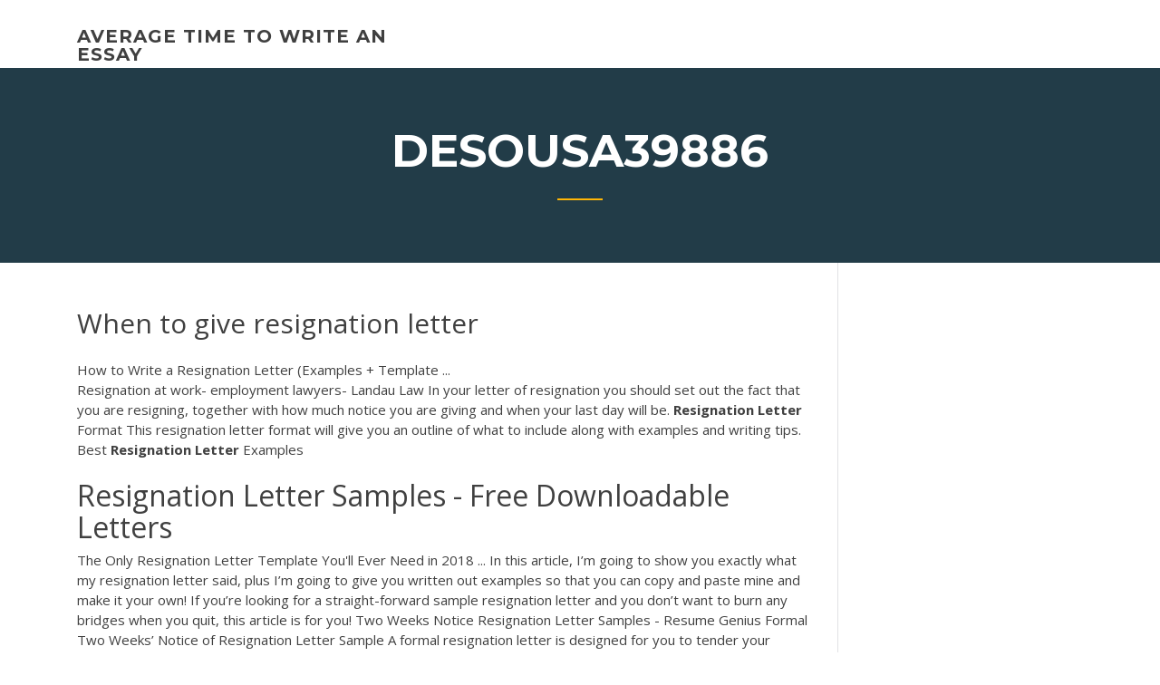

--- FILE ---
content_type: text/html; charset=utf-8
request_url: https://essayservices2020glr.firebaseapp.com/desousa39886run/when-to-give-resignation-letter-nyxy.html
body_size: 4192
content:
<!doctype html>
<html lang="en-US">
<head>
	<meta charset="UTF-8" />
	<meta name="viewport" content="width=device-width, initial-scale=1" />
	<link rel="profile" href="http://gmpg.org/xfn/11" />
	<title>When to give resignation letter aluvx</title>
<link rel='dns-prefetch' href='//fonts.googleapis.com' />
<link rel='dns-prefetch' href='//s.w.org' />

	<link rel='stylesheet' id='wp-block-library-css' href='https://essayservices2020glr.firebaseapp.com/wp-includes/css/dist/block-library/style.min.css?ver=5.3' type='text/css' media='all' />
<link rel='stylesheet' id='wp-block-library-theme-css' href='https://essayservices2020glr.firebaseapp.com/wp-includes/css/dist/block-library/theme.min.css?ver=5.3' type='text/css' media='all' />
<link rel='stylesheet' id='education-lms-fonts-css' href='https://fonts.googleapis.com/css?family=Open+Sans%3A400%2C400i%2C700%2C700i%7CMontserrat%3A300%2C400%2C600%2C700&#038;subset=latin%2Clatin-ext' type='text/css' media='all' />
<link rel='stylesheet' id='bootstrap-css' href='https://essayservices2020glr.firebaseapp.com/wp-content/themes/education-lms/assets/css/bootstrap.min.css?ver=4.0.0' type='text/css' media='' />
<link rel='stylesheet' id='slick-css' href='https://essayservices2020glr.firebaseapp.com/wp-content/themes/education-lms/assets/css/slick.css?ver=1.8' type='text/css' media='' />
<link rel='stylesheet' id='font-awesome-css' href='https://essayservices2020glr.firebaseapp.com/wp-content/themes/education-lms/assets/css/font-awesome.min.css?ver=4.7.0' type='text/css' media='' />
<link rel='stylesheet' id='education-lms-style-css' href='https://essayservices2020glr.firebaseapp.com/wp-content/themes/education-lms/style.css?ver=5.3' type='text/css' media='all' />
<script type='text/javascript' src='https://essayservices2020glr.firebaseapp.com/wp-content/themes/education-lms/assets/js/comments.js'></script>
<style id='education-lms-style-inline-css' type='text/css'>

	        button, input[type="button"], input[type="reset"], input[type="submit"],
		    .titlebar .triangled_colored_separator,
		    .widget-area .widget-title::after,
		    .carousel-wrapper h2.title::after,
		    .course-item .course-thumbnail .price,
		    .site-footer .footer-social,
		    .single-lp_course .lp-single-course ul.learn-press-nav-tabs .course-nav.active,
		    .single-lp_course .lp-single-course ul.learn-press-nav-tabs .course-nav:hover,
		    .widget_tag_cloud a:hover,
		    .header-top .header-contact-wrapper .btn-secondary,
            .header-type3 .header-top .header-contact-wrapper .box-icon,
            a.btn-all-courses:hover,
            .course-grid-layout2 .intro-item:before,
            .learnpress .learn-press-pagination .page-numbers > li span,
            .courses-search-widget::after
		     { background: #ffb606; }

            a:hover, a:focus, a:active,
            .main-navigation a:hover,
            .nav-menu ul li.current-menu-item a,
            .nav-menu ul li a:hover,
            .entry-title a:hover,
            .main-navigation .current_page_item > a, .main-navigation .current-menu-item > a, .main-navigation .current_page_ancestor > a, .main-navigation .current-menu-ancestor > a,
            .entry-meta span i,
            .site-footer a:hover,
            .blog .entry-header .entry-date, .archive .entry-header .entry-date,
            .site-footer .copyright-area span,
            .breadcrumbs a:hover span,
            .carousel-wrapper .slick-arrow:hover:before,
            .recent-post-carousel .post-item .btn-readmore:hover,
            .recent-post-carousel .post-item .recent-news-meta span i,
            .recent-post-carousel .post-item .entry-title a:hover,
            .single-lp_course .course-info li i,
            .search-form .search-submit,
            .header-top .header-contact-wrapper li .box-icon i,
            .course-grid-layout2 .intro-item .all-course a:hover,
            .course-filter div.mixitup-control-active, .course-filter div:hover
            {
                color: #ffb606;
            }

		    .recent-post-carousel .post-item .btn-readmore:hover,
		    .carousel-wrapper .slick-arrow:hover,
		    .single-lp_course .lp-single-course .course-curriculum ul.curriculum-sections .section-header,
		    .widget_tag_cloud a:hover,
            .readmore a:hover,
            a.btn-all-courses,
            .learnpress .learn-press-pagination .page-numbers > li span,
            .course-filter div.mixitup-control-active, .course-filter div:hover {
                border-color: #ffb606;
            }
			.container { max-width: 1230px; }
		    .site-branding .site-logo, .site-logo { max-width: 90px; }
		    
		    .topbar .cart-contents { color: #fff; }
		    .topbar .cart-contents i, .topbar .cart-contents { font-size: 14px; }
	
		 .titlebar { background-color: #457992; padding-top: 5%; padding-bottom: 5%; background-image: url(); background-repeat: no-repeat; background-size: cover; background-position: center center;  }
	
</style>
<script type='text/javascript' src='https://essayservices2020glr.firebaseapp.com/wp-includes/js/jquery/jquery.js?ver=1.12.4-wp'></script>
<script type='text/javascript' src='https://essayservices2020glr.firebaseapp.com/wp-includes/js/jquery/jquery-migrate.min.js?ver=1.4.1'></script>
<script type='text/javascript' src='https://essayservices2020glr.firebaseapp.com/wp-content/themes/education-lms/assets/js/slick.min.js?ver=1.8'></script>
<meta name="generator" content="WordPress 7.4 Beta" />
</head>

<body class="archive category  category-17 wp-embed-responsive hfeed">

<div id="page" class="site">
	<a class="skip-link screen-reader-text" href="#content">Skip to content</a>

	<header id="masthead" class="site-header">
        
        <div class="header-default">
            <div class="container">
                <div class="row">
                    <div class="col-md-5 col-lg-4">
                                <div class="site-branding">

            <div class="site-logo">
			                </div>

            <div>
			                        <p class="site-title"><a href="https://essayservices2020glr.firebaseapp.com/" rel="home">average time to write an essay</a></p>
			                </div>

        </div><!-- .site-branding -->
                            </div>

                    <div class="col-lg-8 pull-right">
                                <a href="#" class="mobile-menu" id="mobile-open"><span></span></a>
        <nav id="site-navigation" class="main-navigation">
		            </nav><!-- #site-navigation -->
                            </div>
                </div>
            </div>
        </div>
			</header><!-- #masthead -->

    <div class="nav-form ">
        <div class="nav-content">
            <div class="nav-spec">
                <nav class="nav-menu">
                                                            <div class="mobile-menu nav-is-visible"><span></span></div>
                                                        </nav>
            </div>
        </div>
    </div>

                <div class="titlebar">
                <div class="container">

					<h1 class="header-title">Desousa39886</h1>                    <div class="triangled_colored_separator"></div>
                </div>
            </div>
			
	<div id="content" class="site-content">
	<div id="primary" class="content-area">
		<div class="container">
            <div class="row">
                <main id="main" class="site-main col-md-9">

                    <div class="blog-content">
		            
			            
<article id="post-1180" class="post-1180 post type-post status-publish format-standard hentry ">
	<h1 class="entry-title">When to give resignation letter</h1>
	<div class="entry-content">
How to Write a Resignation Letter (Examples + Template ...
<p>Resignation at work- employment lawyers- Landau Law In your letter of resignation you should set out the fact that you are resigning,  together with how much notice you are giving and when your last day will be. <span><b class=sec>Resignation</b> <b class=sec>Letter</b> Format</span> This resignation letter format will give you an outline of what to include along with examples and writing tips. <span>Best <b class=sec>Resignation</b> <b class=sec>Letter</b> Examples</span></p>
<h2>Resignation Letter Samples - Free Downloadable Letters</h2>
<p>The Only Resignation Letter Template You&#39;ll Ever Need in 2018 ... In this article, I’m going to show you exactly what my resignation letter said, plus I’m going to give you written out examples so that you can copy and paste mine and make it your own! If you’re looking for a straight-forward sample resignation letter and you don’t want to burn any bridges when you quit, this article is for you!  Two Weeks Notice Resignation Letter Samples - Resume Genius Formal Two Weeks’ Notice of Resignation Letter Sample A formal resignation letter is designed for you to tender your resignation with a more refined tone than a simple letter format. Use this type of letter if you work in a more formal work culture. </p>
<h3><b>Resignation Letter Samples</b> - Free Downloadable <b>Letters</b></h3>
<p>2012-7-10 · First, remember that giving notice means you are crossing a point of no return. It is almost never a good idea to give notice without a new job first, and depending on how far up the executive ranks you have gone, for many notice should not be given until an offer letter is received, reviewed, signed and given back to your new employer. What to Do When You Are Forced to Resign - Sample Letters</p>
<h3>Writing a clear and concise resignation letter is important, but don't skip the first step: It's best to schedule a time with your manager to break the news in person. ... Even better, give your ... </h3>
<p>You should write a resignation letter because it's the professional thing to do, whether you work at a hospital or a coffee shop. A resignation letter officially gives notice to your boss that you're leaving the job and someone else will need to be hired to replace you and take on your responsibilities.  How to Write a Resignation Letter (Examples + Template ... Part 1 The Basics of a Resignation Letter There’s no need to sugarcoat or get creative in the beginning; just state the position you’re resigning from and the effective date. While you probably shared with your boss your reasons for leaving, you don’t need to describe them here—keeping it simple is perfectly fine.  Two Weeks Notice Resignation Letter Samples Tips for Writing a Resignation Letter With Two Weeks Notice.  Send the letter to the right people. Send this letter to both your employer and to your human resources (HR) office, so that HR has a copy on file. Consider a resignation email. You can also send a resignation email message rather than a formal letter.  Resignation Letter - How to Write a Letter of Resignation ... A resignation letter is an official letter sent by an employee to their employer giving notice they will no longer be working at the company. The goal of a letter of resignation is to create an official record of notice, provide details about the employee's last day, next steps, etc. </p>
<h2>What Are the Disadvantages of Giving a Resignation Letter ...</h2>
<p>Legal Considerations Before Resigning From A Job | Monster.ca Resigning from a job seems pretty simple. ... For instance you must give  reasonable notice: two weeks is customary but ... Must I submit a letter of  resignation? How to Write a Resignation Letter - IrishJobs Career Advice 15 Apr 2019 ... Read on if you want to know how to write a resignation letter, what to ... After all,  you may need the company to give you a reference, and you ... How to Write a Resignation Letter: Examples &amp; Tips from CEOs</p><p><span>About <b class=sec>Resignation</b> <b class=sec>Letter</b> and Writing Types - Bertip</span> Resignation letter has an important role to leave from our works. If you need to leave your works, you should confirm your boss with your resignation letter <span><b class=sec>Resignation</b> <b class=sec>Letter</b> Template | All Form Templates</span> You will get all types of resignation templates as well as letter of resignation. Also get the professional resignation letter with resignation letter samples.</p>
<ul><li><a href="https://myblog2020kabx.web.app/whitfield14547niwu/how-to-add-more-words-to-a-paper-saq.html">how to add more words to a paper</a></li><li><a href="https://articlezpqx.firebaseapp.com">top 10 essays</a></li><li><a href="https://writelta.web.app/yontz67462zi/essay-writing-software-vona.html">essay writing software</a></li><li><a href="https://writezoes.firebaseapp.com/metrick3589mufy/sale-paper-app-zi.html">sale paper app</a></li><li><a href="https://writezqkv.firebaseapp.com">cultural identity essay example</a></li></ul>
	</div><!-- .entry-content -->

	<div class="entry-footer">
		<div class="row">

			<div class="col-md-12">
							</div>

		</div>
	</div>


</article><!-- #post-1180 --></div><!-- #post-1180 -->
</div>
</main><!-- #main -->
<aside id="secondary" class="widget-area col-sm-3">
	<div class="sidebar-inner">
		<section id="search-2" class="widget widget_search"><form role="search" method="get" id="searchform" class="search-form" action="https://essayservices2020glr.firebaseapp.com/">
    <label for="s">
    	<input type="text" value="" placeholder="Search &hellip;" name="s" id="s" />
    </label>
    <button type="submit" class="search-submit">
        <i class="fa fa-search"></i>
    </button>
    </form></section>		<section id="recent-posts-2" class="widget widget_recent_entries">		<h2 class="widget-title">New Posts</h2>		<ul>
<li>
<a href="https://essayservices2020glr.firebaseapp.com/laureno28789haq/how-to-write-a-political-science-research-paper-fa.html">How to write a political science research paper</a>
</li><li>
<a href="https://essayservices2020glr.firebaseapp.com/laureno28789haq/get-essay-written-put.html">Get essay written</a>
</li><li>
<a href="https://essayservices2020glr.firebaseapp.com/vanfossen22734hin/nursing-school-application-essay-examples-3168.html">Nursing school application essay examples</a>
</li><li>
<a href="https://essayservices2020glr.firebaseapp.com/laureno28789haq/persuasive-essay-help-2753.html">Persuasive essay help</a>
</li><li>
<a href="https://essayservices2020glr.firebaseapp.com/laureno28789haq/how-to-write-a-book-summary-for-middle-school-1694.html">How to write a book summary for middle school</a>
</li>
</ul>
		</section>    </div>
</aside><!-- #secondary -->
            </div>
        </div>
	</div><!-- #primary -->


	</div><!-- #content -->

	<footer id="colophon" class="site-footer">

		
		<div id="footer" class="container">

			
                        <div class="footer-widgets">
                <div class="row">
                    <div class="col-md-3">
			            		<div id="recent-posts-5" class="widget widget_recent_entries">		<h3 class="widget-title"><span>Featured Posts</span></h3>		<ul>
<li>
<a href="https://essayservices2020glr.firebaseapp.com/forbish22252da/video-ggame-violence-essay-outline-dut.html">Video ggame violence essay outline</a>
</li><li>
<a href="https://essayservices2020glr.firebaseapp.com/laureno28789haq/when-was-the-help-published-tebe.html">When was the help published</a>
</li><li>
<a href="https://essayservices2020glr.firebaseapp.com/vanfossen22734hin/how-to-make-your-paper-seem-longer-972.html">How to make your paper seem longer</a>
</li><li>
<a href="https://essayservices2020glr.firebaseapp.com/desousa39886run/synthesis-essay-structure-kise.html">Synthesis essay structure</a>
</li><li>
<a href="https://essayservices2020glr.firebaseapp.com/vanfossen22734hin/writing-and-critical-thinking-pydy.html">Writing and critical thinking</a>
</li>
					</ul>
		</div>                    </div>
                    <div class="col-md-3">
			            		<div id="recent-posts-6" class="widget widget_recent_entries">		<h3 class="widget-title"><span>Editors Choice</span></h3>		<ul>
<li>
<a href="https://essayservices2020glr.firebaseapp.com/laureno28789haq/great-essay-introductions-examples-gum.html">Great essay introductions examples</a>
</li><li>
<a href="https://essayservices2020glr.firebaseapp.com/vanfossen22734hin/writing-a-research-paper-for-dummies-gyve.html">Writing a research paper for dummies</a>
</li><li>
<a href="https://essayservices2020glr.firebaseapp.com/laureno28789haq/research-papers-on-vietnam-war-1261.html">Research papers on vietnam war</a>
</li><li>
<a href="https://essayservices2020glr.firebaseapp.com/laureno28789haq/can-you-use-i-in-a-persuasive-essay-1263.html">Can you use i in a persuasive essay</a>
</li><li>
<a href="https://essayservices2020glr.firebaseapp.com/vanfossen22734hin/george-bernard-shaw-most-famous-works-xoty.html">George bernard shaw most famous works</a>
</li>
					</ul>
		</div>                    </div>
                    <div class="col-md-3">
			            <div id="text-3" class="widget widget_text"><h3 class="widget-title"><span>About US</span></h3>			<div class="textwidget"><p><b>Resignation</b> <b>Letter</b> - How to Write a <b>Letter</b> of <b>Resignation</b> ...</p>
</div>
		</div>                    </div>
                    <div class="col-md-3">
			                                </div>
                </div>
            </div>
            
            <div class="copyright-area">
                <div class="row">
                    <div class="col-sm-6">
                        <div class="site-info">
	                        Copyright &copy; 2020 <a href="https://essayservices2020glr.firebaseapp.com/" title="average time to write an essay">average time to write an essay</a> - Education LMS</a> theme by <span>FilaThemes</span></div><!-- .site-info -->
                    </div>
                    <div class="col-sm-6">
                        
                    </div>
                </div>
            </div>

        </div>
	</footer><!-- #colophon -->
</div><!-- #page -->

<script type='text/javascript'>
/* <![CDATA[ */
var Education_LMS = {"menu_sidebar":"left","sticky_header":"0"};
/* ]]> */
</script>
<script type='text/javascript' src='https://essayservices2020glr.firebaseapp.com/wp-content/themes/education-lms/assets/js/custom.js?ver=5.3'></script>
<script type='text/javascript' src='https://essayservices2020glr.firebaseapp.com/wp-includes/js/wp-embed.min.js?ver=5.3'></script>
</body>
</html>